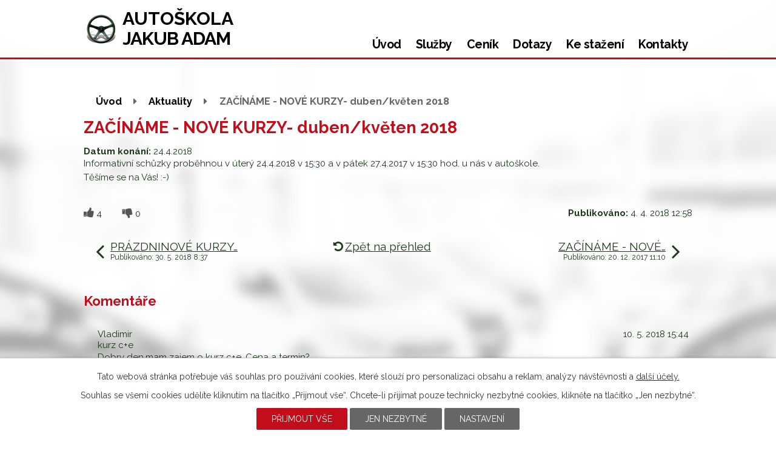

--- FILE ---
content_type: text/html; charset=utf-8
request_url: https://www.autoskolaadam.cz/index.php?id=297567&action=detail&oid=5820364&nid=9593
body_size: 7891
content:
<!DOCTYPE html>
<html lang="cs" data-lang-system="cs">
	<head>



		<!--[if IE]><meta http-equiv="X-UA-Compatible" content="IE=EDGE"><![endif]-->
			<meta name="viewport" content="width=device-width, initial-scale=1, user-scalable=yes">
			<meta http-equiv="content-type" content="text/html; charset=utf-8" />
			<meta name="robots" content="index,follow" />
			<meta name="author" content="Antee s.r.o." />
			<meta name="description" content="Informativní schůzky proběhnou v úterý 24.4.2018 v 15:30 a v pátek 27.4.2017 v 15:30 hod. u nás v autoškole.
Těšíme se na Vás! :-)" />
			<meta name="keywords" content="Autoškola," />
			<meta name="viewport" content="width=device-width, initial-scale=1, user-scalable=yes" />
<title>ZAČÍNÁME - NOVÉ KURZY- duben/květen 2018 | AUTOŠKOLA  ADAM - Jindřichův Hradec</title>

		<link rel="stylesheet" type="text/css" href="https://cdn.antee.cz/jqueryui/1.8.20/css/smoothness/jquery-ui-1.8.20.custom.css?v=2" integrity="sha384-969tZdZyQm28oZBJc3HnOkX55bRgehf7P93uV7yHLjvpg/EMn7cdRjNDiJ3kYzs4" crossorigin="anonymous" />
		<link rel="stylesheet" type="text/css" href="/style.php?nid=V0NFQw==&amp;ver=1768399196" />
		<link rel="stylesheet" type="text/css" href="/css/libs.css?ver=1768399900" />
		<link rel="stylesheet" type="text/css" href="https://cdn.antee.cz/genericons/genericons/genericons.css?v=2" integrity="sha384-DVVni0eBddR2RAn0f3ykZjyh97AUIRF+05QPwYfLtPTLQu3B+ocaZm/JigaX0VKc" crossorigin="anonymous" />

		<script src="/js/jquery/jquery-3.0.0.min.js" ></script>
		<script src="/js/jquery/jquery-migrate-3.1.0.min.js" ></script>
		<script src="/js/jquery/jquery-ui.min.js" ></script>
		<script src="/js/jquery/jquery.ui.touch-punch.min.js" ></script>
		<script src="/js/libs.min.js?ver=1768399900" ></script>
		<script src="/js/ipo.min.js?ver=1768399889" ></script>
			<script src="/js/locales/cs.js?ver=1768399196" ></script>


		<link href="/index.php?action=atom&amp;oid=5820364" type="application/atom+xml" rel="alternate" title="Aktuality">
<link href="https://fonts.googleapis.com/css?family=Raleway:400,700" rel="stylesheet">
<script type="text/javascript">
$(function() {
$("#ipocopyright").insertAfter($("#ipocontainer"));});
</script>
<script type="text/javascript" src="//cdn.antee.cz/cycle2/jquery.cycle2.1.5.min.js"></script>
<script type="text/javascript" src="//cdn.antee.cz/cycle2/jquery.cycle2.1.5.carousel.min.js"></script>
	</head>

	<body id="page5820364" class="subpage5820364"
			
			data-nid="9593"
			data-lid="CZ"
			data-oid="5820364"
			data-layout-pagewidth="1024"
			
			data-slideshow-timer="3"
			 data-ipo-article-id="297567"
						
				
				data-layout="responsive" data-viewport_width_responsive="1024"
			>



							<div id="snippet-cookiesConfirmation-euCookiesSnp">			<div id="cookieChoiceInfo" class="cookie-choices-info template_1">
					<p>Tato webová stránka potřebuje váš souhlas pro používání cookies, které slouží pro personalizaci obsahu a reklam, analýzy návštěvnosti a 
						<a class="cookie-button more" href="https://navody.antee.cz/cookies" target="_blank">další účely.</a>
					</p>
					<p>
						Souhlas se všemi cookies udělíte kliknutím na tlačítko „Přijmout vše“. Chcete-li přijímat pouze technicky nezbytné cookies, klikněte na tlačítko „Jen nezbytné“.
					</p>
				<div class="buttons">
					<a class="cookie-button action-button ajax" id="cookieChoiceButton" rel=”nofollow” href="/index.php?id=297567&amp;action=detail&amp;do=cookiesConfirmation-acceptAll&amp;oid=5820364&amp;nid=9593">Přijmout vše</a>
					<a class="cookie-button cookie-button--settings action-button ajax" rel=”nofollow” href="/index.php?id=297567&amp;action=detail&amp;do=cookiesConfirmation-onlyNecessary&amp;oid=5820364&amp;nid=9593">Jen nezbytné</a>
					<a class="cookie-button cookie-button--settings action-button ajax" rel=”nofollow” href="/index.php?id=297567&amp;action=detail&amp;do=cookiesConfirmation-openSettings&amp;oid=5820364&amp;nid=9593">Nastavení</a>
				</div>
			</div>
</div>				<div id="ipocontainer">

			<div class="menu-toggler">

				<span>Menu</span>
				<span class="genericon genericon-menu"></span>
			</div>

			<span id="back-to-top">

				<i class="fa fa-angle-up"></i>
			</span>

			<div id="ipoheader">

				<a class="logo" href="/" title="Autoškola Adam">
	<img src="/file.php?nid=9593&amp;oid=5820208" alt="logo">
</a>
<a class="logo-title" href="/" title="Autoškola Adam">
	<span>Autoškola</span><br>
	<span class="stranky">Jakub Adam</span>
</a>
<div class="col-2-3">
	<div class="cycle-slideshow ipo-widget" data-cycle-auto-height="container" data-cycle-fx="fade" data-cycle-pause-on-hover="true" data-cycle-timeout="10000" data-cycle-speed="800" data-cycle-slides="&gt; div"> <div><a href="/image.php?oid=5820232&amp;nid=9593&amp;width=900" class="image-detail"><img class="show-detail" src="/image.php?oid=5820232&amp;nid=9593&amp;width=650" alt=""></a></div><div><a href="/image.php?oid=5820234&amp;nid=9593&amp;width=900" class="image-detail"><img class="show-detail" src="/image.php?oid=5820234&amp;nid=9593&amp;width=650" alt=""></a></div>  </div>
</div>
<div class="col-1-3 home-top">
	<div><span>Aktuální termín<br>zahájení kurzu</span></div>
	<p><a class="action-button" href="/index.php?oid=7641549">Chci se přihlásit</a></p>
</div>
			</div>

			<div id="ipotopmenuwrapper">

				<div id="ipotopmenu">
<h4 class="hiddenMenu">Horní menu</h4>
<ul class="topmenulevel1"><li class="topmenuitem1 noborder" id="ipomenu5820187"><a href="/">Úvod</a></li><li class="topmenuitem1" id="ipomenu2013586"><a href="/index.php?oid=2013586">Služby</a><ul class="topmenulevel2"><li class="topmenuitem2" id="ipomenu7641549"><a href="/index.php?oid=7641549">Přihlášení do kurzu</a></li><li class="topmenuitem2" id="ipomenu2013633"><a href="/index.php?oid=2013633">profesní průkaz</a></li><li class="topmenuitem2" id="ipomenu2013634"><a href="/index.php?oid=2013634">kondiční jízdy</a></li><li class="topmenuitem2" id="ipomenu5842824"><a href="/index.php?oid=5842824">výcvik a zkouška s MOTOCYKLEM</a></li><li class="topmenuitem2" id="ipomenu2013632"><a href="/index.php?oid=2013632">řidičský průkaz</a></li><li class="topmenuitem2" id="ipomenu2013635"><a href="/index.php?oid=2013635">školení řidičů-referentů</a></li><li class="topmenuitem2" id="ipomenu2013637"><a href="/index.php?oid=2013637">vrácení ŘP</a></li><li class="topmenuitem2" id="ipomenu10447972"><a href="/zahajeni-mentorstvi">zahájení, mentorství</a></li></ul></li><li class="topmenuitem1" id="ipomenu2013587"><a href="/index.php?oid=2013587">Ceník</a></li><li class="topmenuitem1" id="ipomenu5820656"><a href="/index.php?oid=5820656">Dotazy</a></li><li class="topmenuitem1" id="ipomenu5820190"><a href="/index.php?oid=5820190">Ke stažení</a></li><li class="topmenuitem1" id="ipomenu2013593"><a href="/index.php?oid=2013593">Kontakty</a></li></ul>
					<div class="cleartop"></div>
				</div>
			</div>
			<div id="ipomain">
				
				<div id="ipomainframe">
					<div id="ipopage">
<div id="iponavigation">
	<h5 class="hiddenMenu">Drobečková navigace</h5>
	<p>
			<a href="/">Úvod</a> <span class="separator">&gt;</span>
			<a href="/index.php?oid=5820364">Aktuality</a> <span class="separator">&gt;</span>
			<span class="currentPage">ZAČÍNÁME - NOVÉ KURZY- duben/květen 2018</span>
	</p>

</div>
						<div class="ipopagetext">
							<div class="blog view-detail content">
								
								<h1>ZAČÍNÁME - NOVÉ KURZY- duben/květen 2018</h1>

<div id="snippet--flash"></div>
								
																	

<hr class="cleaner">




<hr class="cleaner">

<div class="article">
			<div class="dates table-row auto">
			<span class="box-by-content">Datum konání:</span>
			<div class="type-datepicker">24.4.2018</div>
		</div>
			

	<div class="paragraph text clearfix">
<p>Informativní schůzky proběhnou v úterý 24.4.2018 v 15:30 a v pátek 27.4.2017 v 15:30 hod. u nás v autoškole.</p>
<p>Těšíme se na Vás! :-)</p>	</div>
		
<div id="snippet--images"><div class="images clearfix">

	</div>
</div>


<div id="snippet--uploader"></div>			<div class="article-footer">
							<div id="snippet-assessment-assessment300839"><div class="ratings">
	<div class="ratings-item">
		<a class="like ajax" href="/index.php?assessment-id=300839&amp;assessment-value=1&amp;id=297567&amp;action=detail&amp;do=assessment-assess&amp;oid=5820364&amp;nid=9593" title="líbí se mi" rel="nofollow"><i class="fa fa-thumbs-up"></i></a>
		<span title="4 lidem se toto líbí">4</span>
	</div>
	<div class="ratings-item">
		<a class="dislike ajax" href="/index.php?assessment-id=300839&amp;assessment-value=0&amp;id=297567&amp;action=detail&amp;do=assessment-assess&amp;oid=5820364&amp;nid=9593" title="nelíbí se mi" rel="nofollow"><i class="fa fa-thumbs-down"></i></a>
		<span title="0 lidem se toto nelíbí">0</span>
	</div>
</div>
</div>						<div class="published"><span>Publikováno:</span> 4. 4. 2018 12:58</div>

					</div>
	
</div>

<hr class="cleaner">
<div class="content-paginator clearfix">
	<span class="linkprev">
		<a href="/index.php?id=309057&amp;action=detail&amp;oid=5820364&amp;nid=9593">

			<span class="linkprev-chevron">
				<i class="fa fa-angle-left"></i>
			</span>
			<span class="linkprev-text">
				<span class="linkprev-title">PRÁZDNINOVÉ KURZY…</span>
				<span class="linkprev-date">Publikováno: 30. 5. 2018 8:37</span>
			</span>
		</a>
	</span>
	<span class="linkback">
		<a href='/index.php?oid=5820364'>
			<span class="linkback-chevron">
				<i class="fa fa-undo"></i>
			</span>
			<span class="linkback-text">
				<span>Zpět na přehled</span>
			</span>
		</a>
	</span>
	<span class="linknext">
		<a href="/index.php?id=278562&amp;action=detail&amp;oid=5820364&amp;nid=9593">

			<span class="linknext-chevron">
				<i class="fa fa-angle-right"></i>
			</span>
			<span class="linknext-text">
				<span class="linknext-title">ZAČÍNÁME - NOVÉ…</span>
				<span class="linknext-date">Publikováno: 20. 12. 2017 11:10</span>
			</span>
		</a>
	</span>
</div>

	<h2 id="discussion">Komentáře</h2>
		
	<hr class="cleaner">
			<ul class="comments">
									<li class="comment level-0">
<span id="snippet-discussion-commentCensor61986"></span><span id="snippet-discussion-commentBlockIP61986"></span>		<span class="created">10. 5. 2018 15:44</span>
			<div class="comment-name">
				Vladimir
				
			</div>
			<div class="comment-title">kurz c+e</div>
			<p>Dobry den,mam zajem o kurz c+e.   Cena a termin?</p>
		<div class="comment-footer">
									<div id="snippet-discussion-assessment-61986-comment61986"><div class="ratings">

	<div class="ratings-item">
		<a class="like ajax" href="/index.php?discussion-assessment-61986-id=61986&amp;discussion-assessment-61986-value=1&amp;id=297567&amp;action=detail&amp;do=discussion-assessment-61986-assess&amp;oid=5820364&amp;nid=9593" title="líbí se mi" rel="nofollow"><i class="fa fa-thumbs-up"></i></a>
		<span title="0 lidem se toto líbí">0</span>
	</div>
	<div class="ratings-item">
		<a class="dislike ajax" href="/index.php?discussion-assessment-61986-id=61986&amp;discussion-assessment-61986-value=0&amp;id=297567&amp;action=detail&amp;do=discussion-assessment-61986-assess&amp;oid=5820364&amp;nid=9593" title="nelíbí se mi" rel="nofollow"><i class="fa fa-thumbs-down"></i></a>
		<span title="0 lidem se toto nelíbí">0</span>
	</div>
</div>
</div>						<a
				class="reply"
				href="/index.php?discussion-id=61986&amp;id=297567&amp;action=detail&amp;do=discussion-reply&amp;oid=5820364&amp;nid=9593#frm-discussion-addComment"
			>

				odpovědět
			</a>
		</div>
		<hr class="cleaner">
	</li>
					<li class="comment level-1">
<span id="snippet-discussion-commentCensor62142"></span><span id="snippet-discussion-commentBlockIP62142"></span>		<span class="created">30. 5. 2018 8:36</span>
			<div class="comment-name">
				Adamová
				<span class="comment-name-moderator">- Moderátor</span>
			</div>
			<div class="comment-title">Re: kurz c+e</div>
			<p>Dobrý den,<br />
<br />
vzkazu jsem si všimla až nyní. Ještě máte zájem? <br />
<br />
Děkuji,<br />
Adamová</p>
		<div class="comment-footer">
									<div id="snippet-discussion-assessment-62142-comment62142"><div class="ratings">

	<div class="ratings-item">
		<a class="like ajax" href="/index.php?discussion-assessment-62142-id=62142&amp;discussion-assessment-62142-value=1&amp;id=297567&amp;action=detail&amp;do=discussion-assessment-62142-assess&amp;oid=5820364&amp;nid=9593" title="líbí se mi" rel="nofollow"><i class="fa fa-thumbs-up"></i></a>
		<span title="0 lidem se toto líbí">0</span>
	</div>
	<div class="ratings-item">
		<a class="dislike ajax" href="/index.php?discussion-assessment-62142-id=62142&amp;discussion-assessment-62142-value=0&amp;id=297567&amp;action=detail&amp;do=discussion-assessment-62142-assess&amp;oid=5820364&amp;nid=9593" title="nelíbí se mi" rel="nofollow"><i class="fa fa-thumbs-down"></i></a>
		<span title="0 lidem se toto nelíbí">0</span>
	</div>
</div>
</div>						<a
				class="reply"
				href="/index.php?discussion-id=62142&amp;id=297567&amp;action=detail&amp;do=discussion-reply&amp;oid=5820364&amp;nid=9593#frm-discussion-addComment"
			>

				odpovědět
			</a>
		</div>
		<hr class="cleaner">
	</li>
													<li class="comment level-0">
<span id="snippet-discussion-commentCensor62157"></span><span id="snippet-discussion-commentBlockIP62157"></span>		<span class="created">1. 6. 2018 6:11</span>
			<div class="comment-name">
				Robert G
				
			</div>
			<div class="comment-title">mam zajem B</div>
			<p>Mam zajem o ridicsky prukaz B prosim o termin co nejdrive dekuji</p>
		<div class="comment-footer">
									<div id="snippet-discussion-assessment-62157-comment62157"><div class="ratings">

	<div class="ratings-item">
		<a class="like ajax" href="/index.php?discussion-assessment-62157-id=62157&amp;discussion-assessment-62157-value=1&amp;id=297567&amp;action=detail&amp;do=discussion-assessment-62157-assess&amp;oid=5820364&amp;nid=9593" title="líbí se mi" rel="nofollow"><i class="fa fa-thumbs-up"></i></a>
		<span title="0 lidem se toto líbí">0</span>
	</div>
	<div class="ratings-item">
		<a class="dislike ajax" href="/index.php?discussion-assessment-62157-id=62157&amp;discussion-assessment-62157-value=0&amp;id=297567&amp;action=detail&amp;do=discussion-assessment-62157-assess&amp;oid=5820364&amp;nid=9593" title="nelíbí se mi" rel="nofollow"><i class="fa fa-thumbs-down"></i></a>
		<span title="0 lidem se toto nelíbí">0</span>
	</div>
</div>
</div>						<a
				class="reply"
				href="/index.php?discussion-id=62157&amp;id=297567&amp;action=detail&amp;do=discussion-reply&amp;oid=5820364&amp;nid=9593#frm-discussion-addComment"
			>

				odpovědět
			</a>
		</div>
		<hr class="cleaner">
	</li>
							</ul>
	

	<div class="add-comment">

		<h2>Přidat komentář</h2>
<form action="/index.php?id=297567&amp;action=detail&amp;do=discussion-addComment-submit&amp;oid=5820364&amp;nid=9593&amp;action=detail&amp;id=297567" method="post" id="frm-discussion-addComment" data-validate>
<div class="form-vertical">
<div class="form-item" id="frmaddComment-title-pair"><div class="form-item-label"><label class="required" for="frmaddComment-title">Název<span class="meta"> - povinné</span></label></div><div class="form-item-field"><input type="text" maxlength="45" name="title" id="frmaddComment-title" value=""> </div></div><div class="form-item" id="frmaddComment-name-pair"><div class="form-item-label"><label class="required" for="frmaddComment-name">Jméno<span class="meta"> - povinné</span></label></div><div class="form-item-field"><input type="text" name="name" id="frmaddComment-name" value=""> </div></div><div class="form-item" id="frmaddComment-email-pair"><div class="form-item-label"><label for="frmaddComment-email">Email<span class="meta"> - povinné, nebude zveřejněno</span></label></div><div class="form-item-field"><input type="email" name="email" id="frmaddComment-email" value=""> </div></div><div class="form-item" id="frmaddComment-text-pair"><div class="form-item-label"><label class="required" for="frmaddComment-text">Text<span class="meta"> - povinné</span></label></div><div class="form-item-field"><textarea cols="40" rows="10" name="text" id="frmaddComment-text"></textarea> </div></div><div class="form-item approval"> Vámi zadané osobní údaje budeme zpracovávat za účelem odpovědi. Bližší informace naleznete v <a target='_blank' href='/index.php?type=registry&action=personalDataProcessing&oid=5820364'>zásadách zpracování osobních údajů</a></div><div class="form-item buttons"><div class="form-item-label"></div><div class="form-item-field"><input type="submit" class="action-button" name="insert" id="frmaddComment-insert" value="Vložit"> </div></div></div>
<div style="display: none;"><label class="required" for="frmaddComment-www">Nechte prosím toto pole prázdné, používá se pro ochranu proti spamu.<span class="meta"> - povinné</span></label><input type="text" name="www" id="frmaddComment-www" value=""> </div><div><input type="hidden" name="timestamp" id="frmaddComment-timestamp" value="1769790848"><input type="hidden" name="replyId" id="frmaddComment-replyId" value=""></div></form>

<!-- Nette Form validator -->

<script >
	/* <![CDATA[ */

	var nette = nette || { };

	nette.getValue = function(elem) {
		if (!elem) {
			return void 0;
		}

		if (!elem.nodeName) { // radio
			for (var i = 0, len = elem.length; i < len; i++) {
				if (elem[i].checked) {
					return elem[i].value;
				}
			}
			return null;
		}

		if (elem.nodeName.toLowerCase() === 'select') {
			var index = elem.selectedIndex, options = elem.options;

			if (index < 0) {
				return null;

			} else if (elem.type === 'select-one') {
				return options[index].value;
			}

			for (var i = 0, values = [], len = options.length; i < len; i++) {
				if (options[i].selected) {
					values.push(options[i].value);
				}
			}
			return values;
		}

		if (elem.type === 'checkbox') {
			return elem.checked;
		}

		return elem.value.replace(/^\s+|\s+$/g, '');
	}


	nette.getFormValidators = function(form) {
		var id = form.getAttributeNode('id').nodeValue;
		return this.forms[id] ? this.forms[id].validators : [];
	}


	nette.validateControl = function(control) {
		var validator = this.getFormValidators(control.form)[control.name];
		return validator ? validator(control) : null;
	}


	nette.validateForm = function(sender) {
		var form = sender.form || sender;
		var validators = this.getFormValidators(form);
		for (var name in validators) {
			var error = validators[name](sender);
			if (error) {
				if (form[name].focus) {
					form[name].focus();
				}
				alert(error);
				return false;
			}
		}
		return true;
	}


	nette.toggle = function(id, visible) {
		var elem = document.getElementById(id);
		if (elem) {
			elem.style.display = visible ? "" : "none";
		}
	}

	/* ]]> */
</script>

<script >
	/* <![CDATA[ */

	nette.forms = nette.forms || { };

	nette.forms["frm-discussion-addComment"] = {
		validators: {
			"www": function(sender) {
		var res, val, form = sender.form || sender;
					val = nette.getValue(form["www"]); res = val!='' && val!="";
			if (res) return "Nechte pros\u00edm toto pole pr\u00e1zdn\u00e9, pou\u017e\u00edv\u00e1 se pro ochranu proti spamu.";
	},
		"title": function(sender) {
		var res, val, form = sender.form || sender;
					val = nette.getValue(form["title"]); res = val!='' && val!="";
			if (!res) return "Zadejte n\u00e1zev, pros\u00edm.";
			res = (val = nette.getValue(form["title"])).length<=45;
			if (!res) return "N\u00e1zev m\u016f\u017ee obsahovat maxim\u00e1ln\u011b 45 znak\u016f.";
	},
		"name": function(sender) {
		var res, val, form = sender.form || sender;
					val = nette.getValue(form["name"]); res = val!='' && val!="";
			if (!res) return "Zadejte, pros\u00edm, jm\u00e9no.";
			val = nette.getValue(form["name"]); res = val!='' && val!="";
			if (res) {
				res = (val = nette.getValue(form["name"])).length<=45;
				if (!res) return "Jm\u00e9no m\u016f\u017ee obsahovat maxim\u00e1ln\u011b 45 znak\u016f.";
			}
	},
		"email": function(sender) {
		var res, val, form = sender.form || sender;
					res = /^[^@\s]+@[^@\s]+\.[a-z]{2,10}$/i.test(val = nette.getValue(form["email"]));
			if (!res) return "Zadejte e-mail, pros\u00edm.";
	},
		"text": function(sender) {
		var res, val, form = sender.form || sender;
					val = nette.getValue(form["text"]); res = val!='' && val!="";
			if (!res) return "Vypl\u0148te text, pros\u00edm.";
	}
		},

	toggle: function(sender) {
		var visible, res, form = sender.form || sender;
			}
	}


	
	/* ]]> */
</script>

<script >
	var form = document.querySelector('#' + "frm-discussion-addComment" + '[data-validate]');
	if (form) {
		if (form.dataset.validate.length > 0) {
			var triggers = form.dataset.validate.split(" ");
			var allTriggersExist = true;
			for (var i = 0; i < triggers.length; i++) {
				var submit = form.querySelector('#' + triggers[i]);
				if (!submit) {
					allTriggersExist = false;
				}
				break;
			}
			if (allTriggersExist) {
				for (var i = 0; i < triggers.length; i++) {
					var submit = form.querySelector('#' + triggers[i]);
					if (submit) {
						submit.addEventListener('click', function (ev) {
							if (!nette.validateForm(ev.target)) {
								ev.preventDefault();
							}
						})
					}
				}
			} else {
				form.addEventListener('submit', function(ev) {
					if (!nette.validateForm(ev.target)) {
						ev.preventDefault();
					}
				})
			}
		} else {
			form.addEventListener('submit', function(ev) {
				if (!nette.validateForm(ev.target)) {
					ev.preventDefault();
				}
			})
		}
	}
</script>
<!-- /Nette Form validator -->
	</div>
															</div>
						</div>
					</div>


					

					

					<div class="hrclear"></div>
					<div id="ipocopyright">
<div class="copyright">
	<div class="col-1-2 loga">
	<a href="/"><img src="/file.php?nid=9593&amp;oid=5820209" alt="logo"></a>
	<a href="https://www.netkatalog.cz/firma/317784-jakub-adam-autoskola/" target="_blank"><img src="/file.php?nid=9593&amp;oid=5820205" alt="logo"></a>
</div>
<div class="col-1-2 pata-contact">Tel: 384 322 322<br>Mobil: 777 557 252, 777 322 337<br>E-mail: <a href="mailto:jakub@autoskolaadam.cz"> jakub@autoskolaadam.cz</a><br>E-mail:<a href="mailto:autoskola.adam@tiscali.cz"> autoskola.adam@tiscali.cz</a></div>
<div class="col-1 antee">© 2026 Jakub Adam - AUTOŠKOLA, <a href="mailto:jakub@autoskolaadam.cz">Kontaktovat webmastera</a><br>ANTEE s.r.o. - <a href="https://www.antee.cz" rel="nofollow">Tvorba webových stránek</a>, Redakční systém IPO</div>
</div>
					</div>
					<div id="ipostatistics">
<script >
	var _paq = _paq || [];
	_paq.push(['disableCookies']);
	_paq.push(['trackPageView']);
	_paq.push(['enableLinkTracking']);
	(function() {
		var u="https://matomo.antee.cz/";
		_paq.push(['setTrackerUrl', u+'piwik.php']);
		_paq.push(['setSiteId', 2366]);
		var d=document, g=d.createElement('script'), s=d.getElementsByTagName('script')[0];
		g.defer=true; g.async=true; g.src=u+'piwik.js'; s.parentNode.insertBefore(g,s);
	})();
</script>
<script >
	$(document).ready(function() {
		$('a[href^="mailto"]').on("click", function(){
			_paq.push(['setCustomVariable', 1, 'Click mailto','Email='+this.href.replace(/^mailto:/i,'') + ' /Page = ' +  location.href,'page']);
			_paq.push(['trackGoal', 4]);
			_paq.push(['trackPageView']);
		});

		$('a[href^="tel"]').on("click", function(){
			_paq.push(['setCustomVariable', 1, 'Click telefon','Telefon='+this.href.replace(/^tel:/i,'') + ' /Page = ' +  location.href,'page']);
			_paq.push(['trackPageView']);
		});
	});
</script>
					</div>

					<div id="ipofooter">
						
					</div>
				</div>
			</div>
		</div>
	</body>
</html>
